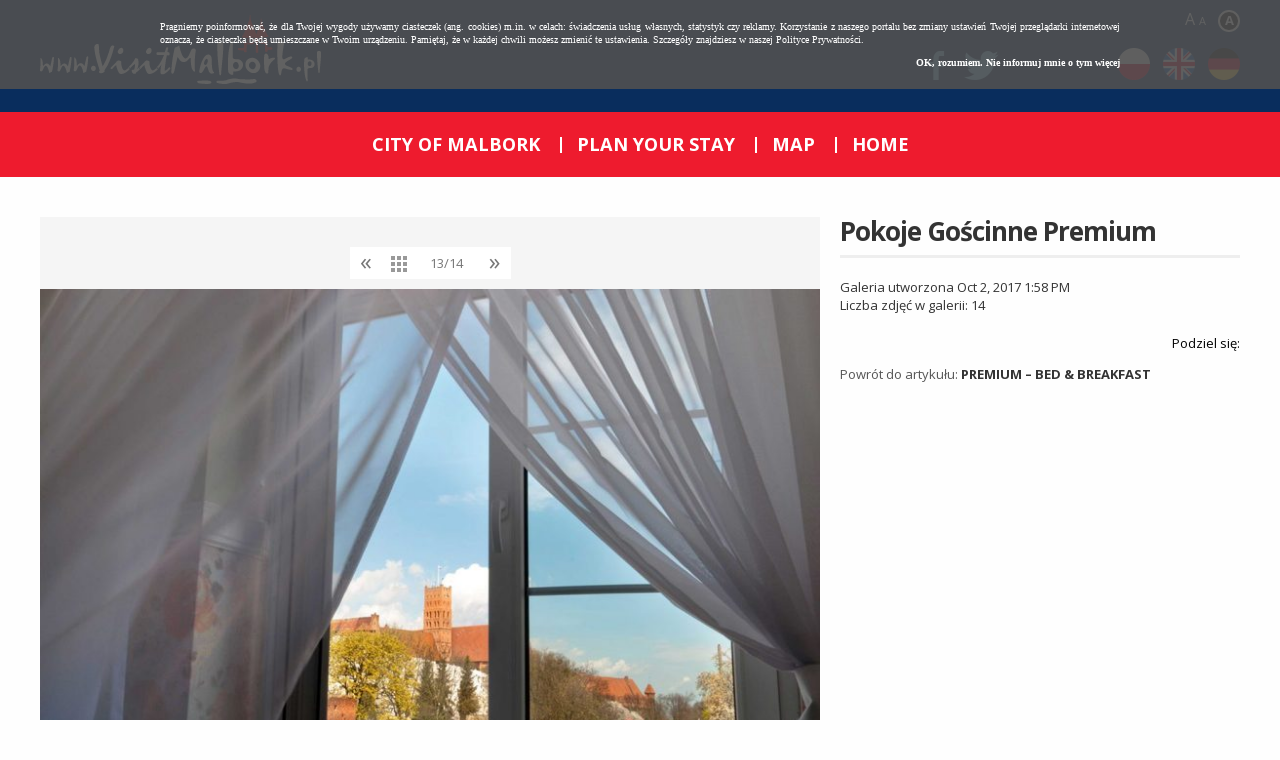

--- FILE ---
content_type: text/html; charset=UTF-8
request_url: https://en.visitmalbork.pl/112-1258,Pokoje-Goscinne-Premium,1933.html
body_size: 8851
content:
<!doctype html>
<html lang="pl">
<head>
	<meta charset="UTF-8" />
	<meta name="viewport" content="width=device-width, initial-scale=1.0, maximum-scale=1.0" />      	
	<!--[if lt IE 9]>
	    <script src="//ajax.googleapis.com/ajax/libs/jquery/1.11.1/jquery.min.js"></script>
	<![endif]-->
	<!--[if gte IE 9]><!-->
    <script src="//ajax.googleapis.com/ajax/libs/jquery/2.1.1/jquery.min.js"></script>
	<!--<![endif]-->	
	
	<title>Pokoje Gościnne Premium - Picture #1933 - Visit Malbork Tourist Guide</title>	
	<meta property="og:image" content="https://i.82-200.pl/00/00/01/12/n/premium14-picture589db92297a57.jpg" />	<script type="text/javascript" src="/js/jquery.utils.min.js?1.0"></script>
<script type="text/javascript" src="/js/iscroll-5.js"></script>
	<link href="/s/gallery-2.0.css" media="screen" rel="stylesheet" type="text/css" />
<link href="/s/visit-malbork/style.css?v2" media="screen" rel="stylesheet" type="text/css" />
<link href="/s/visit-malbork/style-sm.css?v1.8" media="screen and (max-width: 760px)" rel="stylesheet" type="text/css" />
<link href="/s/print.css" media="print" rel="stylesheet" type="text/css" />
<link href="https://en.visitmalbork.pl/najnowsze.rss" rel="alternate" type="application/rss+xml" title=" - najnowsze artykuły" />	
	
	
<script>
  (function(i,s,o,g,r,a,m){i['GoogleAnalyticsObject']=r;i[r]=i[r]||function(){
  (i[r].q=i[r].q||[]).push(arguments)},i[r].l=1*new Date();a=s.createElement(o),
  m=s.getElementsByTagName(o)[0];a.async=1;a.src=g;m.parentNode.insertBefore(a,m)
  })(window,document,'script','https://www.google-analytics.com/analytics.js','ga');

  ga('create', 'UA-97813619-1', 'auto');
  ga('send', 'pageview');

</script>	
</head>
<body class="galleries">

<div class="page">

	<div id="header">
		<div class="site">
	        <a id="logo" href="/" title="Visit Malbork Tourist Guide" class="logo">
	        	<img src="/i/visit-malbork/logo.png" alt="Visit Malbork" />
	        </a>                                
	         
			<p class="icons">
				<a href="https://visitmalbork.pl/"><img src="/i/icons/lang/pl.png" alt="PL" /></a>
				<a href="https://en.visitmalbork.pl/"><img src="/i/icons/lang/uk.png" alt="EN" /></a>
				<a href="https://de.visitmalbork.pl/"><img src="/i/icons/lang/de.png" alt="DE" /></a>
			</p>
         
	                
	        <div class="social">
	        	<a target="_blank" href="https://www.facebook.com/VisitMalbork/">
	        		<i class="icon-facebook"></i>
	        	</a>
	        	<a target="_blank" href="https://twitter.com/VisitMalbork/">
	        		<i class="icon-twitter"></i>
	        	</a>        
	        </div> 
	        
	        <div id="headline">   
	        	<p class="links"></p>
	        </div>  
		</div>
	</div>
	
			
	<div class="menu" id="main-menu">
		<ul class="navigation">
    <li>
        <a id="menu-42" href="http://en.visitmalbork.pl/1178,City-of-Malbork.html">CITY OF MALBORK</a>
    </li>
    <li>
        <a id="menu-43" href="http://en.visitmalbork.pl/Plan-your-stay/64-0.html">PLAN YOUR STAY</a>
    </li>
    <li>
        <a id="menu-38" href="/1142,MAP.html">MAP</a>
    </li>
    <li>
        <a id="menu-27" href="/">HOME</a>
    </li>
</ul>	</div>
</div>


<div id="content" class="site">
   	<div id="gallery">

	<div class="picture">	


	
			
	    	<div id="picture">
				

<img src="https://i.82-200.pl/00/00/01/12/n/premium14-picture589db92297a57.jpg" />
    	   	
<div>
   	<p class="full">
   		<a target="_blank" title="Show big size photo" href="https://i.82-200.pl/00/00/01/12/f/premium14-picture589db92297a57.jpg">
   			Show big size photo <img src="/i/icons/gallery.png" />
   		</a>
   	</p>	
   	   	   	<!--  <p>Date: 0000-00-00 00:00:00</p> -->
</div>	


	        </div>
				
	</div>


	<div class="side">
	
		<h1>Pokoje Gościnne Premium</h1>

		<div class="description">
			<p>
				Galeria utworzona Oct 2, 2017 1:58 PM<br />
				Liczba zdjęć w galerii: 14			</p>
					</div>

			
	
		<div class="share-toolbox"><p>Podziel się:</p><div class="shareaholic-canvas" data-app="share_buttons" data-app-id="20934591"></div></div><script type="text/javascript" src="//dsms0mj1bbhn4.cloudfront.net/assets/pub/shareaholic.js" data-shr-siteid="2a4cd439e279fa9a5c5c375f6f46309a" data-cfasync="false" async="async"></script>		
		 
		<p class="back2article">
			Powrót do artykułu: <a href="1258,PREMIUM-BED-BREAKFAST.html">PREMIUM – BED & BREAKFAST</a>
		</p>
				
		
	</div>





	<div id="thumbs">
            <a class="thumb" href="/112-1258,Pokoje-Goscinne-Premium,1932.html">
      		<img  src="https://i.82-200.pl/00/00/01/12/z1/premium03-picture589db92283649.jpg" alt="Pokoje Gościnne Premium" />
        </a>
            <a class="thumb" href="/112-1258,Pokoje-Goscinne-Premium,1928.html">
      		<img  src="https://i.82-200.pl/00/00/01/12/z1/premium04-picture589db921c5d1f.jpg" alt="Pokoje Gościnne Premium" />
        </a>
            <a class="thumb" href="/112-1258,Pokoje-Goscinne-Premium,1923.html">
      		<img  src="https://i.82-200.pl/00/00/01/12/z1/premium05-picture589db920bcfea.jpg" alt="Pokoje Gościnne Premium" />
        </a>
            <a class="thumb" href="/112-1258,Pokoje-Goscinne-Premium,1921.html">
      		<img  src="https://i.82-200.pl/00/00/01/12/z1/premium06-picture589db92064aca.jpg" alt="Pokoje Gościnne Premium" />
        </a>
            <a class="thumb" href="/112-1258,Pokoje-Goscinne-Premium,1925.html">
      		<img  src="https://i.82-200.pl/00/00/01/12/z1/premium07-picture589db9216cea6.jpg" alt="Pokoje Gościnne Premium" />
        </a>
            <a class="thumb" href="/112-1258,Pokoje-Goscinne-Premium,1926.html">
      		<img  src="https://i.82-200.pl/00/00/01/12/z1/premium08-picture589db9219b9d7.jpg" alt="Pokoje Gościnne Premium" />
        </a>
            <a class="thumb" href="/112-1258,Pokoje-Goscinne-Premium,1927.html">
      		<img  src="https://i.82-200.pl/00/00/01/12/z1/premium09-picture589db921b108d.jpg" alt="Pokoje Gościnne Premium" />
        </a>
            <a class="thumb" href="/112-1258,Pokoje-Goscinne-Premium,1924.html">
      		<img  src="https://i.82-200.pl/00/00/01/12/z1/premium1-picture589db920f01f6.jpg" alt="Pokoje Gościnne Premium" />
        </a>
            <a class="thumb" href="/112-1258,Pokoje-Goscinne-Premium,1929.html">
      		<img  src="https://i.82-200.pl/00/00/01/12/z1/premium10-picture589db921daa82.jpg" alt="Pokoje Gościnne Premium" />
        </a>
            <a class="thumb" href="/112-1258,Pokoje-Goscinne-Premium,1930.html">
      		<img  src="https://i.82-200.pl/00/00/01/12/z1/premium11-picture589db92244a90.jpg" alt="Pokoje Gościnne Premium" />
        </a>
            <a class="thumb" href="/112-1258,Pokoje-Goscinne-Premium,1934.html">
      		<img  src="https://i.82-200.pl/00/00/01/12/z1/premium12-picture589db922ad621.jpg" alt="Pokoje Gościnne Premium" />
        </a>
            <a class="thumb" href="/112-1258,Pokoje-Goscinne-Premium,1931.html">
      		<img  src="https://i.82-200.pl/00/00/01/12/z1/premium13-picture589db9226de5b.jpg" alt="Pokoje Gościnne Premium" />
        </a>
            <a class="current" href="/112-1258,Pokoje-Goscinne-Premium,1933.html">
      		<img  src="https://i.82-200.pl/00/00/01/12/z1/premium14-picture589db92297a57.jpg" alt="Pokoje Gościnne Premium" />
        </a>
            <a class="thumb" href="/112-1258,Pokoje-Goscinne-Premium,1922.html">
      		<img  src="https://i.82-200.pl/00/00/01/12/z1/premium2-picture589db920a75d0.jpg" alt="Pokoje Gościnne Premium" />
        </a>
        </div>			

</div>




    

	

	
	
<div style="clear: both; height: 15px;"></div>	

		
		
		
		   	<div class="clear"></div>
</div>	
	
<div class="page">
	
	<div class="menu bottom">
		<div class="site">
			<ul class="navigation">
			    <li><a href="https://en.visitmalbork.pl/1126,Privacy-policy.html">Privacy Policy</a></li> 
			    <li><a href="https://en.visitmalbork.pl/1198,TO-DOWNLOAD.html">to download</a> </li>
			</ul>
		</div>
	</div>	
	
	<div id="footer">
		<div class="site">

			                                    
			<div><img src="/i/visit-malbork/logo.png" /><br />
Tourist Information Centre in Malbork<br />
ul. Kościuszki 54 (in the city centre)<br />
+48 55 647 47 47<br />
+48 55 647 14 31<br />
cit@visitmalbork.pl</div>
		</div>
	</div>

	<div id="copyright">		
		<p class="site">
			2026 &copy; Visit Malbork
		</p>
	</div>
		
</div>

<script type="text/javascript" src="/js/82-200/scripts.js"></script>
<script type="text/javascript" src="/js/gallery.js"></script>     
        	
<script type="text/javascript" src="/js/cookies.js"></script>
</body>
</html>

--- FILE ---
content_type: text/css
request_url: https://en.visitmalbork.pl/s/visit-malbork/style.css?v2
body_size: 27977
content:
@import url(//fonts.googleapis.com/css?family=Open+Sans:400,300,700,700italic,400italic&subset=latin,latin-ext);
@import url(/fonts/portal/css/portal.css);
html, body { background: #FEFEFE; margin: 0; padding: 0; font: 400 13px/1.4 'Open Sans'; background-attachment: fixed; }

a { text-decoration: none; color: #222; }
a:hover { color: #000; }
h1, .h1 { color: #333; font-weight: 700; font-size: 36px; letter-spacing: -1px; line-height: 1.1; margin: 0 0 20px; padding: 0 0 10px; border-bottom: 3px solid #EEE; }
h2, .h2 { font-weight: 400; text-transform: uppercase; font-size: 20px; margin: 0 0 20px; padding: 0 0 7px; border-bottom: 3px solid #EEE; color: #535B66; }
img { max-width: 100%; height: auto; border: 0; }
ol { padding: 10px 0 10px 20px; }
ol li { margin-bottom: 10px; }
*:focus { outline: 0; }
.clear { clear: both; float: none !important; width: auto !important; } 
.alignCenter { text-align: center; }
.alignRight { text-align: right; }
.link { font-weight: 700; border-bottom: 2px dotted #DDD; color: #5F8A1F; }

.table-responsive { min-height: .01%; overflow-x: auto; }

#cookieinfo { position: absolute; top: 0; right: 0; left: 0; z-index: 99999; background: rgba(80,80,80,0.9) !important; } 

.loading { background-image: url(/i/loading.gif); background-repeat: no-repeat; background-position: center center; height: 80px; margin-bottom: 30px; position: relative; } 
.loading > div { position: absolute; top: 0; right: 0; bottom: 0; left: 0; width: 240px; height: 50px; padding-left: 60px; background: #FFF url(/i/go//loading.gif) no-repeat left center; margin: auto; line-height: 50px; }
.loading > div p { vertical-align: middle; display: inline-block; line-height: 1.2; margin: 0; }
.loading > div p em { display: block; color: #777; }
.loading > div p strong { display: block; font-size: 20px; font-weight: 400; color: #555; }
.bn { display: block; margin-bottom: 20px; }
.article-icon { font-size: 11px; letter-spacing: 1px; color: #AAA; margin: 0 5px; font-weight: 300; } 
li h3 i { color: #707070; cursor: default; font-size: 13px; vertical-align: middle; }
.gm-style img { max-width: none; }

.breadcrumbs { background: #F7F7F7; color: #444; padding: 5px 10px; font-size: 11px; margin-bottom: 10px; }
.breadcrumbs a { color: #222; }
.notify { background: #27ae60; padding: 10px 20px; color: #FFF; margin-bottom: 20px; font-size: 15px; }

.logotype { float: left; position: relative; margin: 5px 30px 5px 0; }
.logotype-right { float: right; margin: 5px 0 5px 30px; }

#toTop { width: 48px; height: 48px; line-height: 48px; background: #EEE; text-align: center; font-size: 24px; color: #aaa; cursor: pointer; font-weight: 700; border-radius: 5px; z-index: 10000; }
#toTop:hover { background: #2c3e50; color: #FFF; }

#header { padding: 15px; background: #092D5D; position: relative; overflow: hidden; }

#headline { position: absolute; top: -5px; right: 0; }
#headline p { margin: 0; }

#logo { float: left; margin-right: 50px; }

#header .site { position: relative; }

#header .social { float: right; padding: 30px 100px 0; color: #80C9F4; margin: 0; overflow: hidden; }
#header .social p { display: inline-block; font-size: 12px; }
#header .social a { display: inline-block; position: relative; color: #80C9F4; }
#header .social a i { font-size: 28px; }
#header .social a:hover { color: #EEE; }
#header .social a small { position: absolute; bottom: -12px; right: 0; font-size: 10px; left: 0; text-align: center; }

#header .icons { float: right; padding: 20px 0 0 10px; }
#header .icons img { margin-left: 10px; height: 32px; }

#content {  }
.left { width: 860px; float: left; margin-bottom: 20px; }
.site { max-width: 1200px; margin: 0 auto; }
.right { width: 300px; float: right; margin-bottom: 20px; }

.column-right { width: 400px; float: right; position: relative; }
.column-right.border:before { content: ''; border-left: 1px solid #CCC; left: -31px; top: 0; bottom: 0; position: absolute; }
.column-left { width: 400px; float: left; position: relative; }
.column-left.border:before { content: ''; border-right: 1px solid #CCC; right: -30px; top: 0; bottom: 0; position: absolute; }

.column-left.background { padding: 15px; position: relative; background: #5EB072; }
.column-left.background h2 { border: 0; padding: 10px 15px; margin: -15px -15px 15px; background: #058629; color: #fff; }
.column-left.background a { color: #fff; }

.menu { background: #EE1B2E; position: relative; margin-bottom: 20px; z-index: 100; padding: 20px 0; text-align: center; width: 100%; box-sizing: border-box; overflow: hidden; }
.menu .navigation { margin: 0; padding: 0; list-style-type: none; font-weight: 700; font-size: 1.4em; width: 1200px; display: inline-block; }
.menu .navigation img { vertical-align: middle; position: relative; top: -2px; }
.menu .navigation > li { display: inline-block; padding: 0 15px; border-left: 2px solid #FFF; line-height: 14px; height: 16px; }
.menu .navigation > li:first-child { border: 0; }
.menu .navigation > li > a { color: #FFF; }
.menu .navigation > li > ul { display: none; }

.menu.bottom { margin-top: 20px; margin-bottom: 0; background: #104895; padding: 10px 0; text-align: left; }
.menu.bottom .navigation { font-size: 1.1em; font-weight: 300; text-transform: none; }
.menu.bottom .navigation > li { border-left-width: 1px; }

.block { overflow: hidden; margin-bottom: 20px; }
.block-more, .calendar-more { display: block; text-align: right; text-transform: uppercase; font-weight: 300; margin: 5px 0; }
h2 select { float: right; margin: 2px 0 0 0; border: 1px solid #DDD; padding: 3px 6px; }
.block.border { border: 2px solid #EEE; background: none; }

.h { background: #F0F0F0; font-size: 28px; font-weight: 300; padding: 10px; overflow: hidden; }

.block-main { margin-bottom: 50px; background: #EDF4FA; position: relative; overflow: hidden; }
.block-main .main { float: left; width: 75%; }
.block-main .inline li { float: left; width: 25%; }
.block-main .main h3 { font-size: 24px; padding: 20px; }

.main-more { display: block; width: 160px; margin: auto; position: absolute; top: 100%; height: 25px; line-height: 22px; right: 0; background: #7DB828; text-align: center; color: #fff; font-size: 14px; transition: background 0.3s; }
.main-more:hover { background: #912C01; color: #FFF; }

.block-slider ul { margin: 0; padding: 0; }
.block-slider li { margin: 0; padding: 0; position: relative; height: 500px; }
.block-slider .f { width: 100%; height: 100%; object-fit: cover; }
.block-slider a  { color: #FFF; }
.block-slider h3,
.block-slider p  { text-shadow: 1px 1px 4px rgba(0,0,0,0.4); position: absolute; bottom: 80px; margin: 0; padding: 0; left: 0; right: 0; height: 55px; font-size: 50px; overflow: hidden; line-height: 1; text-transform: uppercase; text-align: center; color: ##FFF; }
.block-slider p  { font-size: 30px; bottom: 40px; height: 35px; }


#twojemiasto h2 select { float: none; display: inline-block; vertical-align: baseline; max-width: 60%; font: 300 16px/1 'Open Sans'; cursor: pointer; padding: 0 5px; }

.block-mosaic { margin-bottom: 50px; background: #000; position: relative; }
.block-mosaic > div { float: left; width: 25%; }
.block-mosaic > div.z5 { width: 50%; }
.block-mosaic > div.z5 li { float: left; width: 50%; }

.block-tiles ul { list-style-type: none; margin: 0 -15px 30px; padding: 0; overflow: hidden; }
.block-tiles li { padding: 15px; box-sizing: border-box; width: 33.33%; float: left; position: relative; }
.block-tiles h3 { text-transform: uppercase; font-size: 20px;  margin: 0; position: absolute; bottom: 35px; left: 35px; right: 35px; text-align: center; text-shadow: 1px 1px 4px rgba(0,0,0,0.6); }
.block-tiles a { color: #FFF; }
.block-tiles .fl { display: block; overflow: hidden; position: relative; }
.block-tiles .fl:after { content: ''; position: absolute; top: 0; left: 0; right: 0; bottom: 0; background: #092D5D; opacity: 0; transition: opacity 0.3s; }
.block-tiles img { transition: transform 0.3s; display: block; }
.block-tiles li:hover img { transform: scale(1.05); }
.block-tiles li:hover .fl:after { opacity: 0.75; }


.block-tiles-title ul { list-style-type: none; margin: 0 -10px 30px; padding: 0; overflow: hidden; text-align: center; }
.block-tiles-title li { padding: 10px; box-sizing: border-box; width: 25%; float: left; position: relative; }
.block-tiles-title li:nth-child(4n+1) { clear: both; }
.block-tiles-title .fl { display: block; overflow: hidden; position: relative; border: 10px solid #F5F5F5; }
.block-tiles-title img { transition: transform 0.3s; display: block; }
.block-tiles-title li:hover img { transform: scale(1.05); }
.block-tiles-title h3 { margin: 0; background: #F5F5F5; padding: 0 10px 10px; }




.block-links { overflow: hidden; margin: 0; padding: 0; list-style-type: none; }
.block-links ul { overflow: hidden; margin: 0; padding: 0; list-style-type: none; }
.block-links li { margin-bottom: 5px; font: 15px/1.2 Georgia; }
.block-links a { margin-bottom: 20px; }
.block-links a.supertitle { color: #5F8A1F; text-transform: uppercase; }

.block-fullnews { margin-bottom: 20px; }
.block-fullnews ul { list-style-type: none; margin: 0; padding: 0; overflow: hidden; }
.block-fullnews li { margin: 0; padding: 0; position: relative; overflow: hidden; margin-bottom: 10px; }
.block-fullnews li .fl { float: left; margin: 0 20px 0 0; max-width: 30%; height: auto; }
.block-fullnews li .f { height: auto; float: left; }
.block-fullnews li h3 { line-height: 1.3; margin: 0 0 5px; }
.block-fullnews li p { margin: 0; font-weight: 400; overflow: hidden; }
.block-fullnews li p a { color: #333; }
.supertitle { color: #BF3D01; text-transform: uppercase; }

.block-fullnews.bigger li .fl { max-width: 50%; margin-right: 60px; }
.block-fullnews.bigger h3 { font-size: 23px; line-height: 1.2; margin-bottom: 20px; }

.block-fullnews.z6 li .fl { max-width: 50%; }
.block-fullnews.gray { background: #EEE; padding: 10px 10px 0; }

.block-fullnews.sponsored h3 { background: #C23B01; padding: 4px 10px; font-size: 14px; }
.block-fullnews.sponsored a { color: #fff; }
.block-fullnews.sponsored p a { color: #5F8A1F; }
.block-fullnews.sponsored-z6 li { min-height: 240px }
.block-fullnews.sponsored-z6 .fl { max-width: 60%; position: absolute; right: 0; top: 0; margin: 0; }
.block-fullnews.sponsored-z6 h3 { position: relative; z-index: 1; width: 70%; margin-top: 20px; margin-bottom: 10px; padding: 5px 10px; }
.block-fullnews.sponsored-z6 p { width: 40%; }

.block-fullnews.columns2 ul {  }
.block-fullnews.columns2 li { float: left; width: 50%; margin: 0; }
.block-fullnews.columns2 li .fl { width: 50%; margin: 0 20px 0 0; }
.block-fullnews.columns2 li:nth-child(4n) .fl,
.block-fullnews.columns2 li:nth-child(4n-1) .fl { float: right; margin-left: 20px; margin-right: 0; }
.block-fullnews.columns2 li:nth-child(4n),
.block-fullnews.columns2 li:nth-child(4n-1) { text-align: right; }
.block-fullnews.columns2 li > * { margin: 20px 20px 0; }
.block-fullnews.tt li h3 { font-size: 25px; font-weight: 300; margin-bottom: 20px; }

.block-fullnews.columns2.z1 li { margin: 0 0 20px; text-align: left; }
.block-fullnews.columns2.z1 li > * { margin: 0 30px 0 0; }
.block-fullnews.columns2.z1 li .fl { float: left; margin: 0 15px 0 0; width: 100px; height: 100px; background: #EEE; }

.block-fullnews.columns3 li { float: left; width: 33.33%; margin: 0 0 20px; }
.block-fullnews.columns3 li > * { margin-right: 20px; }
.block-fullnews.h100 li { height: 100px; overflow: hidden; }

.block { background: #F5F5F5; padding: 15px 20px 0; margin-bottom: 20px; }
.block ul { margin: 0; padding: 0 0 20px; list-style: square inside none;  }
.block.block-fullnews ul { list-style: none inside none;  }
.block li { margin: 0 0 5px; }
.block .rows2 { overflow: hidden; }
.block .rows2 li { float: left; width: 49%; margin-right: 1%; }
.block ul.links { padding-bottom: 0; }
.block.green { background: #D3E992; }

.block-transparent { background: none; padding: 0; }

.block-toggle > * { display: none; }
.block-toggle > h2 { display: block; border: 0; cursor: pointer; padding: 0 0 15px; font-weight: 400; font-size: 15px; text-transform: uppercase; color: #333; letter-spacing: 1px; margin: 0; }

.block-blog { margin: 0 0 20px; }
.block-blog h2 { color: #5F8A1F; border-color: #8FC742; }
.block-blog ul { list-style-type: none; margin: 0; padding: 0; overflow: hidden; }
.block-blog li { margin: 0; padding: 0; position: relative; overflow: hidden; margin-bottom: 10px; font-family: Georgia;  font-style: italic; }
.block-blog li .fl { float: right; margin: 0 10px 0 20px; border-radius: 50px; overflow: hidden; width: 100px; height: 100px; }
.block-blog li h3 { line-height: 1.1; margin: 0 0 15px; font-size: 20px; }
.block-blog li p { margin: 0;}
.block-blog li p a { color: #555; }

.block-recent { background: #FAFAFA; margin-bottom: 20px; }
.block-recent > div { padding: 0; }
.block-recent h2 { background: #BF3D01; color: #fff; padding: 10px 15px; font-size: 16px; border: 0; }
.block-recent ul { list-style-type: none; margin: 0; padding: 0 15px 10px; }
.block-recent li { margin: 0 0 5px; padding: 0; }
.block-recent .block-date { color: #BF3D01; }
.block-recent .block-more { position: relative; top: -10px; padding: 0 20px; color: #EE1B2E; }

.block-main .block-recent { background: none; }
.block-main .block-recent h2 { margin: -15px -20px 20px; background: #1D76C6; }
.block-main .block-recent ul { list-style-type: square; list-style-position: outside; color: #1D76C6; }
.block-main .block-recent li { margin: 7px 0; }
.block-main .block-recent .block-more { font-weight: 400; padding: 10px 0 0; }

.block-tabs { clear: both; overflow: hidden; margin: 0; padding: 0 0 0 10px; list-style-type: none; position: relative; z-index: 0; }
.block-tabs li { float: left; margin: 0 0 0 5px;  }
.block-tabs a { float: left; padding: 5px 10px; background: #EEE; color: #555; font-size: 16px; font-weight: 300; }
.block-tabs a:hover { color: #000; background: #DDD; }
.block-tabs a.current { color: #000; background: #f5f5f5; }
.block-tabs .dark a { color: #FFF; background: #2C517B; }
.block-tabs .dark a:hover { background: #1A3C60; }

.block-three { overflow: hidden; margin: 0 -10px 30px; }
.block-three > * { float: left; width: 33.33%; box-sizing: border-box; padding: 10px; }

.right .block-tabs { padding: 0; }
.right .block-tabs a { font-size: 13px; }
.right .block-tabs li { margin: 0 5px 0 0;  }

.tabs-more { background: #888; color: #FFF; display: block; position: relative; top: -20px; padding: 10px 20px; }
.tabs-more:hover { background: #777; color: #FFF; }

.tag-right, 
.tag-cloud { background: #F5F5F5; padding: 15px 20px; margin-bottom: 20px; }
.block a { margin: 0 0 5px; }


.horizontal { clear: both; overflow: hidden; margin-bottom: 20px; position: relative; z-index: 5; }
.horizontal .head { float: left; }
.horizontal .head p { font-size: 24px; padding: 15px 20px; width: 100px; margin: 0; line-height: 1; color: #fff; }
.horizontal .head p a { color: #fff; transition: color 0.3s; }
.horizontal .head p a:hover { color: #eee; }
.horizontal .head p strong { text-transform: uppercase; font-size: 25px; }
.horizontal ul { list-style-type: none; margin: 0; padding: 10px 0 10px 10px; overflow: hidden; float: right; }
.horizontal ul li { float: left; width: 180px; margin-right: 10px; position: relative; line-height: 1.3; }
.horizontal ul h3 { font-size: 13px; margin: 0; padding: 5px 0; font-weight: 400; }
.horizontal ul p { margin: 0; font-weight: 300; font-style: italic; color: #444; }
.horizontal ul p.supertitle { position: static; padding: 5px 0; background: none; color: #333; font-size: 18px; font-style: normal; }
.horizontal-more { float: right; padding: 10px; font-size: 40px; color: #FFF; line-height: 160px; }
.horizontal .block-more { float: left; padding: 0 20px; clear: left; }


.events {  }
.events .h2 { text-align: center; border-bottom: 5px solid #EC1B2E; color: #202020; font-size: 2em; font-weight: 700; text-transform: uppercase; }
.events ul { margin: 10px -10px; overflow: hidden; padding: 0; }
.events li { width: 20%; float: left; padding: 10px; list-style-type: none; box-sizing: border-box; }
.events h3 { line-height: 1.25; height: 57px; overflow: hidden; background: #f5f5f5; margin: 0; padding: 0 10px 10px; }
.events li p { background: #104895; padding: 10px; margin: 0; color: #fff; font-size: 12px; }
.events .fl { border: 10px solid #f5f5f5; display: block; }
.events .f { display: block; margin: 0 auto; }

 
.block-banners-top { width: 340px; float: right; height: 80px; padding: 0 20px; overflow: hidden; }
.block-banners-top ul { list-style-type: none; margin: 0; padding: 0; }

.block-banners-horizontal { margin-bottom: 30px; } 
.block-banners-horizontal ul { list-style-type: none; margin: -10px; padding: 0; overflow: hidden; }
.block-banners-horizontal ul li { width: 33.33%; float: left; box-sizing: border-box; padding: 10px; }
.block-banners-horizontal img { border-radius: 10px; } 

.block-banners-vertical ul { list-style-type: none; margin: 0; padding: 0; }
.block-banners-vertical li { margin: 0 0 10px; padding: 6px; background: #0A0B0F; border-radius: 6px; } 
.block-banners-vertical img { border-radius: 6px 6px 0 0; } 
.block-banners-vertical h3 { margin: 0; } 
.block-banners-vertical a { color: #fff; text-transform: uppercase; } 


.live-news { background: #F7F7F7; overflow: hidden; margin-bottom: 20px; }
.live-news ul { margin: 0; padding: 0; list-style-type: none; }
.live-news li { float: left; height: 20px; padding: 8px; line-height: 20px; }
.live-news a { color: #444; font-weight: 700; font-size: 16px; }
.live-news h2 { border: 0; margin: 0; background: #EE1B2E; color: #fff; float: left; height: 36px; line-height: 36px; padding: 0 20px; font-weight: 700; text-transform: uppercase; margin-right: 60px; position: relative; }
.live-news h2:after { content: ''; position: absolute; left: 100%; top: 0; width: 0; height: 0; border-style: solid; border-width: 18px 0 18px 30px; border-color: transparent transparent transparent #EE1B2E; }


.block-promo { border: 1px solid #680929; border-width: 1px 0; padding: 15px 50px 15px 0; margin-bottom: 40px; font-size: 26px; position: relative; font-weight: 300; }
.block-promo .block-more { content: ''; position: absolute; top: 15px; right: 0; background: url(/i/go/fashion-arrow.png) no-repeat; width: 35px; height: 33px; margin: 0; padding: 0; }
.block-promo h2 { display: inline; border: 0; padding: 0; margin: 0 10px 0 0; font-size: 26px; font-weight: bold; color: #680929; }
.block-promo h2:after { content: ':'; }
.block-promo ul { display: inline; padding: 0; margin: 0; }
.block-promo.carousel li { display: none; }
.block-promo li.current { display: inline; }
.block-promo img { display: none; }


.block-gallery { margin-bottom: 20px; }
.block-gallery ul { list-style-type: none; margin: 0 -20px 0 0; padding: 0; overflow: hidden; }
.block-gallery li { overflow: hidden; float: left; margin: 0 10px 10px 0; width: 180px; border: 1px solid #DDD; padding: 5px; height: 160px; box-shadow: 1px 1px 3px rgba(0,0,0,0.1); position: relative; }
.block-gallery li:after { content: ''; position: absolute; bottom: 0; right: 0; left: 0; height: 20px; background: linear-gradient(to bottom, rgba(255,255,255,0) 1%, rgba(255,255,255,1) 90%); }
.block-gallery h3 { font-weight: 300; margin: 0; padding: 5px; line-height: 1.2; font-size: 13px; }

.block-pictures-top { margin-bottom: 20px; }
.block-pictures-top ul { list-style-type: none; margin: 0; padding: 0; }
.block-pictures-top li { display: inline-block; margin: 0 5px 5px 0; padding: 0; }

.block-pictures { margin-bottom: 20px; }
.block-pictures ul { list-style-type: none; margin: 0 -20px 0 0; padding: 0; overflow: hidden; }
.block-pictures li { float: left; margin: 0 10px 10px 0; width: 100px; border: 1px solid #DDD; padding: 5px; height: 100px; box-shadow: 1px 1px 3px rgba(0,0,0,0.1); }
.block-pictures.mosaic li { float: left; margin: 0; border: 1px solid #FFF; padding: 0; box-shadow: none; position: relative; left: -2px; }

.block-pictures-title img { margin-bottom: 2px; }
.block-pictures-title li { height: 130px; font-size: 11px; line-height: 1.2; overflow: hidden; text-align: center; }
.block-pictures-title a { color: #555; }

.firms-propositions { list-style-type: none; margin: 0 0 20px; padding: 0; }
.firms-propositions li { margin-bottom: 20px; overflow: hidden; }
.firms-propositions .img { float: right; max-width: 50%; margin-left: 20px; }

.paginator * { display: inline-block; padding: 5px 10px; min-width: 6px; line-height: 16px; text-align: center; border: 1px solid #DDD; border-radius: 3px; color: #aaa; }
.paginator a { color: #222; }
.paginator a:hover { background: #5F8A1F; color: #FFF; border-color: #7DB828; }

#footer { padding: 20px; background: #0B2B5A; color: #fff; overflow: hidden; clear: both; }
#footer p { margin: 0 0 5px; }
#footer a { color: #FFF; }
#footer ul,
#footer .ul { float: right; margin: -10px 0 20px 20px; list-style: none inside square; color: #1D76C6; width: 160px; padding: 0; }
#footer .ul ul { float: none; margin: 0; }
#footer li.header,
#footer h2 { text-transform: none; border: 0; color: #FFF; font-weight: 300; font-size: 16px; list-style-type: none; margin: 10px 0 5px 0; padding: 0; }

#copyright { background: #090E36; color: #ddd; padding: 15px; }
#copyright small { font-size: 11px; float: right; color: #EEE; }

.turystyczne { background: #FFC601; padding: 20px; }
.turystyczne h2 { background: #FFDE01; border: 0; padding: 15px 20px; margin: -20px -20px 20px; }
.turystyczne .img { max-width: 40%; }

.olsztynska24-contact { background: #8C1F1F; clear: both; color: #FFF; margin-bottom: 15px; overflow: hidden; padding: 2px; }
.olsztynska24-contact li img { margin: 5px; vertical-align: middle; }
.olsztynska24-contact a { color: #FFF; text-decoration: none; }
.olsztynska24-contact a:hover { text-decoration: underline; }

body.search .h { background: none; }
body.search p.h { font-size: 18px; padding: 0; }
body.search .search-head { background: none; padding: 0; }
body.search .search-head h2 { font-size: 20px; float: none; }

.form { padding: 10px 20px; background: #fafafa; }
.form input[type=text],
.form textarea,
.form select { border: 1px solid #CCC; padding: 4px 0; text-indent: 3px; font-size: 13px; font-family: inherit; border-radius: 1px; box-shadow: -2px 2px 4px rgba(0,0,0,0.1) inset; width: 100%; box-sizing: border-box; }
.form pre { font-size: 10px; line-height: 9px; background: #FFF; width: 200px; padding: 0 10px; margin-bottom: 5px; }
.form dt { padding: 0 0 5px 0; font-weight: 300; font-size: 16px; margin: 0; }
.form dd { padding: 0 0 15px; margin: 0; }
.form label { cursor: pointer; }
.form input[type=radio],
.form input[type=checkbox] { margin: 0 5px 0 0; vertical-align: middle; }
.form input[type=submit],
.form fieldset { border: 1px solid #CCC; padding: 10px 20px; margin: -30px 0 0; }
.form legend { display: block; padding: 10px; text-transform: uppercase; font-weight: 300; letter-spacing: 2px; color: #404040; }
.button { background: #AA1E26; color: #FFF; font-style: italic; font-size: 18px; padding: 8px 16px; border: 0; font-family: inherit; cursor: pointer; display: inline-block; }
.button:hover { color: #FFF; }
.form .errors { list-style-type: none; color: #FFF; padding: 0; }
.form .errors li { margin: 0 0 2px; padding: 3px 6px; background: red;  }
.form .required {  }

.table { width: 100%; margin: 20px 0; }
.table td { border-bottom: 1px solid #CCC; padding: 3px 0; vertical-align: middle; }
.selectWeatherCity { margin: 20px 0; }

.table-large { margin: 20px 0 40px; }
.table-large td { padding: 8px 0; vertical-align: middle; }

#logo[href="http://dziennikelblaski.pl/"] { background-position: 205px 0; margin-right: 15px; padding-right: 55px; }

.block-video ul { margin: 0; padding: 0;  }
.block-video li { display: inline-block; margin: 0 10px 10px 0; }

.fotorama-slider { margin: 0 0 20px; }
.fotorama-slider ul { margin: 0; padding: 0; list-style-type: none; }
.fotorama-slider li { position: relative; }
.fotorama-slider h3 { position: absolute; bottom: 0; right: 0; left: 0; padding: 10px 15px; margin: 0; text-shadow: 1px 1px 2px #000; }
.fotorama-slider h3 a { color: #FFF; }
.fotorama-slider .f { display: block; }

.dateline { list-style-type: none; overflow: hidden; position: relative; margin: 20px 0; padding: 0; }
.dateline li { width: 50%; float: left; padding: 0 20px 0 5px; margin-bottom: 25px; box-sizing: border-box; position: relative; }
.dateline li.dateline-right { float: right; padding: 0 5px 0 20px; }
.dateline li > * { display: block; padding: 10px 20px; box-shadow: 1px 1px 5px rgba(0,0,0,0.2); border: 1px solid #DDD;  }
.dateline:after { content: ''; width: 2px; position: absolute; bottom: 0; top: 0; left: 0; right: 0; background: #CCC; margin: auto; }
.dateline li:after { content: ''; width: 10px; height: 10px; border-radius: 5px; background: #AAA; position: absolute; right: -5px; top: 0; bottom: 0; margin: auto; z-index: 2; }
.dateline li.dateline-right:after { left: -5px; right: auto; }
.dateline li small { display: block; margin: 5px 0 0; font-style: italic; color: #606060; }
.dateline .dateline-title { clear: both; float: none; width: 200px; text-align: center; padding: 0; background: #FFF; margin: 0 auto 20px; padding: 7px 0; background: #EEE; z-index: 5; }
.dateline .dateline-title:after { display: none; }
.dateline li .btn { font-size: 9px; font-weight: 700; padding: 0 4px 1px; background: #8FC742; color: #fff; display: inline-block; margin: 0 5px; border-radius: 3px; vertical-align: middle; }

.hlinks { margin-bottom: 20px; font-size: 16px; }
.hlinks a { color: #404040; margin-bottom: 5px; display: inline-block; }
.hlinks a:hover { color: #000; }
.hlinks a:before { content: '/ '; margin: 0 5px; color: #AAA; }
.hlinks a:first-child:before { display: none; }

.calendar-week { margin-bottom: 20px; }
.calendar-week .calendar-days { clear: both; overflow: hidden; margin: 0; padding: 0; list-style-type: none; position: relative; z-index: 0; }
.calendar-week .calendar-days li { float: left; margin: 0; padding: 5px 10px; color: #555; font-size: 16px; font-weight: 300; cursor: pointer; }
.calendar-week .calendar-days li * { display: block; text-align: center; font-size: 12px; }
.calendar-week .calendar-days li.current { color: #000; background: #f5f5f5; }
.calendar-week .calendar-events { padding: 10px; background: #f5f5f5; margin: 0; list-style-type: none; }
.calendar-week .calendar-events ul { padding: 0; margin: 0; list-style-type: none; }
.calendar-week .calendar-events li { overflow: hidden; margin-bottom: 10px; }
.calendar-week .calendar-events .fl { float: left; margin-right: 10px; }

#countdown { text-shadow: 2px 2px 1px #5F8A1F; }
#countdown { display: block; margin-bottom: 20px; background: #77AD2B; color: #fff; padding: 20px 30px; }
#countdown strong { display: inline-block; font-size: 36px; }


.switchContrast { display: inline-block; height: 18px; width: 18px; line-height: 17px; border-radius: 100%; background: #000; color: #fff; text-align: center; font-size: 13px; font-weight: 700; border: 2px solid #EEE; margin: 0; }
.switchContrast.active { background: #FFF; color: #42A6D8 !important; }

.switchTypography { line-height: 18px; height: 18px; display: inline-block; color: #fff !important; margin-right: 10px; }
.switchTypography:before { content: 'A'; font-size: 16px; margin: 0 2px; }
.switchTypography:after { content: 'A'; font-size: 11px; margin: 0 2px; }
.switchTypography.active:before { font-size: 11px; }
.switchTypography.active:after { font-size: 16px; }


--- FILE ---
content_type: text/css
request_url: https://en.visitmalbork.pl/s/print.css
body_size: 147
content:
#header { display: none; }
#main-menu { display: none; }
.menu.bottom { display: none; }
.footer { display: none; }
.hidePrint { display: none; }



--- FILE ---
content_type: application/javascript
request_url: https://en.visitmalbork.pl/js/cookies.js
body_size: 2682
content:
// cookies
if (document.cookie.indexOf("allowCookies=1") == -1) {

  function getHref() {
      lowerBody = document.body.innerHTML.toLowerCase();
      if(document.body.innerHTML.toLowerCase().indexOf('polityka prywatności') > 0) { 
          elements = document.getElementsByTagName("a");  
          for (var i = elements.length-1; i >= 0; i--) {                
              if(document.getElementsByTagName("a").item(i).innerHTML.toLowerCase() == 'polityka prywatności') return document.getElementsByTagName("a").item(i).href; 
          }
      }
      return 'http://gazetaolsztynska.pl/91,Polityka-Prywatnosci-Serwisow-internetowych-wydawanych-przez-Edytor-sp-z-oo.html';
  }

  function getDomain() {
    var domainArray = window.location.hostname.split('.'); 
    if(domainArray.length > 2) return domainArray[domainArray.length-2] + '.' + domainArray[domainArray.length-1];
    else return window.location.hostname;
  }

  function create(htmlStr) {
      var frag = document.createDocumentFragment(),
          temp = document.createElement('div');
      temp.innerHTML = htmlStr;
      while (temp.firstChild) {
          frag.appendChild(temp.firstChild);
      }
      return frag;
  }
  
  function checkCookies() {
      var text = 'Pragniemy poinformować, że dla Twojej wygody używamy ciasteczek (ang. cookies) m.in. w celach: świadczenia usług własnych, statystyk czy reklamy. Korzystanie z naszego portalu bez zmiany ustawień Twojej przeglądarki internetowej oznacza, że ciasteczka będą umieszczane w Twoim urządzeniu. Pamiętaj, że w każdej chwili możesz zmienić te ustawienia. Szczegóły znajdziesz w naszej <a href="' + getHref() + '" style="color: #FFF;">Polityce Prywatności</a>.';
      var fragment = create('<div id="cookieinfo" style="background: #505050; color: #FFF; font: 10px/1.3 Tahoma;"><div style="padding: 10px; max-width: 960px; margin: 0 auto; text-align: justify;"><p style="color: #FFF;">' + text + '</p><p style="margin-top: 5px; text-align: right;"><a href="#" onclick="acceptCookie();return false;" style="color: #FFF; text-decoration: none; font-weight: bold;">OK, rozumiem. Nie informuj mnie o tym więcej</a></p></div></div>');
      document.body.insertBefore(fragment, document.body.childNodes[0]); 
  }
  
  function acceptCookie() {
      var exdate = new Date();
      exdate.setDate(exdate.getDate() + 365);
      var value = "1" + "; expires=" + exdate.toUTCString() + ';domain=.' + getDomain() + ';path=/';
      document.cookie = "allowCookies=" + value;
      var element = document.getElementById('cookieinfo');
      element.parentNode.removeChild(element);
  }

  window.onload = checkCookies;   
}


